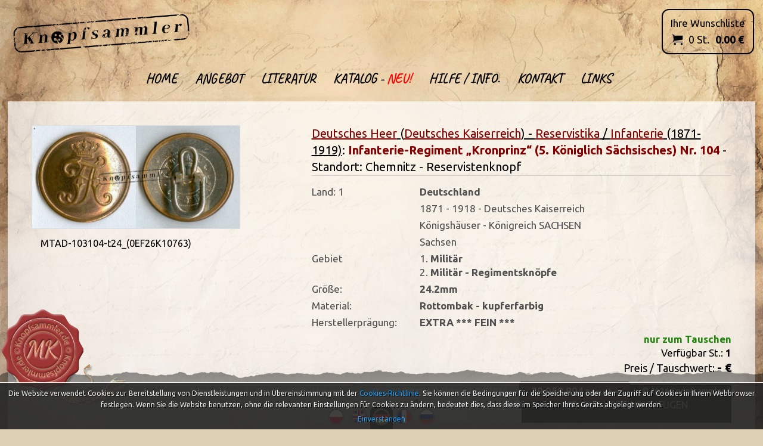

--- FILE ---
content_type: text/html; charset=utf-8
request_url: https://knopfsammler.de/product/10378/mtad-11103a-t24-0ef26k10763.html
body_size: 4529
content:
<!DOCTYPE html>
<html lang="de">
<head>
<meta charset="UTF-8" />
<title>Knopfsammler</title>
<meta name="keywords" content="" />
<meta name="description" content="" />
<meta name="robots" content="index,follow" />
<meta name="designer" content="JW Web Development" />
<meta name="viewport" content="width=device-width, initial-scale=1" />
<meta name="HandheldFriendly" content="True" />
<meta name="MobileOptimized" content="320" />
<base href="https://knopfsammler.de/" />
<link rel="stylesheet" media="all" href="public/css/bootstrap.min.css" /><link rel="stylesheet" media="all" href="public/admin/css/icons/icomoon/styles.css" /><link rel="stylesheet" media="all" href="public/css/components.css" /><link rel="stylesheet" media="all" href="public/admin/css/extras/animate.min.css" /><link rel="stylesheet" media="all" href="public/js/fancybox/jquery.fancybox.min.css" /><link rel="stylesheet" media="all" href="public/js/fancybox/custom.css" /><script src="public/js/jquery-min.js"></script><script src="public/js/bootstrap.min.js"></script><script src="public/admin/js/plugins/notifications/sweet_alert.min.js"></script><script src="public/js/js.cookie.js"></script><script src="public/js/cms.js"></script><script src="public/js/class/conf.js"></script><script src="public/js/i18n/pl.js"></script><script src="public/js/mod/shop/shopbasket.js"></script><script src="public/js/fancybox/jquery.fancybox.min.js"></script><script src="public/js/validation/jquery.validate.min.js"></script><script src="public/js/validation/additional-methods.min.js"></script><script src="public/js/validation/localization/messages_de.js"></script><script src="public/js/scrollTo.js"></script><script src="public/js/dirtyforms/jquery.dirtyforms.js"></script><script src="public/js/dirtyforms/dialogs/bootstrap.js"></script><script src="public/js/class/coockieComm.js"></script>
<link href="https://fonts.googleapis.com/css?family=Ubuntu:400,400i,700,700i&amp;subset=latin-ext" rel="stylesheet" />
<link href="https://fonts.googleapis.com/css?family=Caveat:400,700&amp;subset=latin-ext" rel="stylesheet" />
<link rel='dns-prefetch' href='//fonts.googleapis.com' />
<link href="public/css/shop.css?p=260121100404" rel="stylesheet" />
<link rel="icon" href="public/img/favicon.ico" type="image/x-icon" />
<link rel="shortcut icon" href="public/img/favicon.ico" type="image/x-icon" />
<meta itemprop="image" content="https://knopfsammler.de/upload/shop_products/10378_img1_mtad-103104-t24mm_0ef26k10763_24,2_mumu.jpg" /><meta property="og:image" content="https://knopfsammler.de/upload/shop_products/10378_img1_mtad-103104-t24mm_0ef26k10763_24,2_mumu.jpg" /><meta property="og:site_name" content="Knopfsammler" /><script>
var conf = new Conf();
conf.setData({
    domain: 'knopfsammler.de',
    debug: true,
    defaultCookieExpires: 7,
    loginextend: 0,
    loginextend_duration: '120000',
    ays: true,
    crtoken: 'cbaa073c1629f610902b1f9c2f89d307',
    path: 'https://knopfsammler.de/'
});

cms.lang = cmslang;
cms.init(conf);
</script>
<link rel="canonical" href="https://knopfsammler.de/product/10378/mtad-103104-t24-0ef26k10763.html" /><meta property="og:type" content="produkt" /><meta property="og:url" content="https://knopfsammler.de/product/10378/mtad-103104-t24-0ef26k10763.html" /><meta property="og:site_name" content="Knopfsammler" /><meta property="og:price:amount" content="0.00" /><meta property="og:price:currency" content="PL" /><script type="text/javascript">$(document).ready(function(){ $('[data-toggle="tooltip-clear"]').tooltip({template:'<div class="tooltip tooltip-clear"><div class="tooltip-arrow"></div><div class="tooltip-inner"></div></div>'}); });</script>
</head><body  id="wwwpage" itemscope itemtype="http://schema.org/WebPage"><script>
			
             var confCookie = new Conf();
             confCookie.setData({
                 commId: 'comm_',
                 commPlacement: 'body',
                 url: 'https://knopfsammler.de/art/comm?idtf2=cookiecomm',
                 coockieName: 'comm_cookie'
             });
             
             coockieComm.init(confCookie);
				 
			</script><div class="modal fade" id="default-modal" tabindex="-1" role="dialog">
    <div class="modal-dialog modal-lg" role="document">
        <div class="modal-content">

        </div>
    </div>
</div>     
<header id="top"><div id="top0" >
	
	<div id="top1"><img src="public/img/top1.png" alt="" /></div>

	<div id="top2">
		<div itemscope itemtype="https://schema.org/Store"><a itemprop="url" href="https://knopfsammler.de/" title="" id="top_www"><img itemprop="logo" src="public/img/logo.png" alt="" /></a></div>
	</div>
	
	<div id="top3"><img src="public/img/top3.png" alt="" /></div>	
	
<nav itemscope itemtype="http://schema.org/SiteNavigationElement" id="gmenu0"><a id="mobnav-btn"><div><span></span><span></span><span></span></div> Menu</a><meta itemprop="name" content="Navigation Menu"><ul id="gmenu"><li ><a itemprop="url" class="item1" href="index.php" title="Home"><span itemprop="name">Home</span></a></li><li ><a itemprop="url" class="item1" href="shop/" title="Angebot"><span itemprop="name">Angebot</span></a></li><li ><a itemprop="url" class="item1" href="art/literatur" title="Literatur"><span itemprop="name">Literatur</span></a></li><li ><a itemprop="url" class="item1" href="/users/welcome/" title="Katalog"><span itemprop="name">Katalog - <span class="catalog-new-highlight">NEU!</span></span></a>
<ul class="section"><li><a itemprop="url" class="item2" href="/katalog/arch" title="Katalog - generiert"><span itemprop="name">Katalog - generiert</span></a></li><li><a itemprop="url" class="item2" href="/de/katalog/thematic" title="Kataloge - thematisch"><span itemprop="name">Kataloge - thematisch</span></a></li><li><a itemprop="url" class="item2" href="/de/katalog/manufacturers" title="Produzenten und Signaturen"><span itemprop="name">Produzenten und Signaturen</span></a></li><li><a itemprop="url" class="item2" href="/de/contact/buttonapplication" title="Knopf melden"><span itemprop="name">Knopf melden</span></a></li><li><a itemprop="url" class="item2" href="/de/users/logout" title="Ausloggen"><span itemprop="name">Ausloggen</span></a></li></ul></li><li ><a itemprop="url" class="item1" href="11/help" title="Hilfe / Info."><span itemprop="name">Hilfe / Info.</span></a></li><li ><a itemprop="url" class="item1" href="contact" title="Kontakt"><span itemprop="name">Kontakt</span></a></li><li ><a itemprop="url" class="item1" href="art/links" title="Links"><span itemprop="name">Links</span></a></li></ul></nav><script>
			$(document).ready(function(){
				$('#mobnav-btn').on("click",function () { $('BODY').toggleClass("xactive"); } );
				$('#gmenu li a.item1').on("click", function(e) {
					if ($('body').hasClass("xactive")&&$(e.target).closest('li').find('ul.section').length>0&&(e.offsetX>($(e.currentTarget).width()-20))) {
						$(e.target).toggleClass('active');
						e.preventDefault();
					}
				});
			});
			</script><div id="basket_panel"><a href="basket"><div class="name">Ihre Wunschliste</div><ul id="tbasket" class="shop-basket-animation"><li id="tbasket1"></li><li id="tbasket3"><span class="shop-items">0</span> St.</li><li id="tbasket4"><span class="shop-amount">0.00</span> €</li></ul></a></div>	
</div></header>

<script>

var tt=0;

function scrollAction(){

	var b=jQuery(window).scrollTop();

	off=0;
	
	if(!jQuery("body").hasClass("responsive_menu")){
	
		var c=0;
		
		if(b<=tt+off){
		
			if(jQuery("body").hasClass("fixedTopMenu")&&!jQuery("body").hasClass("noFixMenu")){
				jQuery("body").removeClass("fixedTopMenu").addClass("noFixMenu");
				jQuery(".topWrapFixed").hide();
			}
			
		} else if(b>tt&&!jQuery("body").hasClass("fixedTopMenu")&&!jQuery("body").hasClass("fixedTopMenu")){	
		
			jQuery("body").addClass("fixedTopMenu").removeClass("noFixMenu");							

		}
	}
}


function isResponsiveNeed(){

	var b=false;
	var a=window.innerWidth;
	if(a==undefined){
		a=jQuery(window).width();
	}

	if(a<968){
		b=true;
	}
	
	return b;
	
}

function mainMenuResponsive(){

	if(isResponsiveNeed()){
		if(!jQuery("body").hasClass("responsive_menu")){
			jQuery("body").addClass("responsive_menu");
			jQuery("body").removeClass("fixedTopMenu").addClass("noFixMenu");
		}
	} else if(jQuery("body").hasClass("responsive_menu")){		
		jQuery("body").removeClass("responsive_menu");				
	}

}

jQuery(document).ready(function(){
	tt=jQuery("#top").height();  //header height
	mainMenuResponsive();	
	scrollAction();
});

jQuery(window).resize(function(){
	mainMenuResponsive();
	scrollAction();
});

jQuery(window).scroll(function(){
	scrollAction();
});			 

$(document).ready(function() {
	var i=0;
	for (i=1;i<=4;i++) {
		$(".prod_list"+i).on("contextmenu","img",function(e) { return false; });
	}
	$('#katalog').on("contextmenu", "img", function(e) { return false; });
	$('#product_card').on("contextmenu", "img", function(e) { return false; });
	$('#literatur').on("contextmenu", "img", function(e) { return false; });
	$(document).on("contextmenu", ".fancybox-container img", function(e) { return false; });
	$(document).on("contextmenu", ".fancybox-slide img", function(e) { return false; });
});

function changeCommStyle() {
	jQuery('div.alert.alert-styled-left.alert-bordered').each(function(i,e) {
		var c = jQuery(e)[0].classList;
		var d = 0;
		if (typeof c[4] !== "undefined") {
			d = parseInt(c[4].substring(6)) + 1;
			jQuery(e).removeClass(c[4]);
		}
		if (d > 6) {
			d = 0;
		}
		jQuery(e).addClass("cstyle" + d);
	});
}
function checkCommFxStyle() {
	//if ($("#foot0").find("#comm").length > 0 && ($("#foot0").find("#comm").find("div").length > 0) {
	if ($("#foot0").find("#comm").length > 0) {
	 	if ($(window).width() < 970) {
			if ($(window).height() + window.pageYOffset + 120 > $(document).height()) {
				$("#foot0").find("#comm").first().removeClass("cstyleFx");
				$("#foot0").find("#comm").first().removeClass("cstyleMb");
			} else if ($(window).height() + window.pageYOffset + 300 > $(document).height()) {
				$("#foot0").find("#comm").first().removeClass("cstyleFx");
				$("#foot0").find("#comm").first().addClass("cstyleMb");
			} else {
				$("#foot0").find("#comm").first().addClass("cstyleFx");
				$("#foot0").find("#comm").first().removeClass("cstyleMb");
			}
		} else if ($(window).width() < 974) {
			
		}
	}
}

jQuery(document).ready(function() {
	//jQuery('div.alert.alert-styled-left.alert-bordered').each(function(i,e) {
	//	jQuery(e).append('<i class="icon icon-forward"></i>');
	//});
	//changeCommStyle();
	jQuery(document).on("click", "div.alert.alert-styled-left.alert-bordered .icon", function(i,e) {
		//changeCommStyle();
		checkCommFxStyle();
	});
	jQuery(document).on("scroll", function(e) {
		checkCommFxStyle();
	});	
});


</script>

<div id="columns">

<main id="center_k" itemprop="mainContentOfPage" itemscope itemtype="http://schema.org/WebPageElement"><div id="product_card"><div id="product_card_left"><div id="product_card_left2"><a href="upload/shop_products/10378_img1_mtad-103104-t24mm_0ef26k10763_24,2_mumu.jpg" data-type="image" data-fancybox-classic data-fancybox="f-10378" data-caption="MTAD-103104-t24_(0EF26K10763)" title="MTAD-103104-t24_(0EF26K10763)"><img itemprop="image" src="upload/shop_products/10378_img2_mtad-103104-t24mm_0ef26k10763_24,2_llul.jpg" width="350" height="173" alt="MTAD-103104-t24_(0EF26K10763)" title="MTAD-103104-t24_(0EF26K10763)" class="prod_img" /></a><h1 style="padding:15px;">MTAD-103104-t24_(0EF26K10763)</h1></div></div><div id="product_card_right"><div class="opis"><p lang="zxx" style="margin-bottom: 0cm"><u><a href="https://de.wikipedia.org/wiki/Deutsches_Heer_(Deutsches_Kaiserreich)" rel="noreferrer noopener" target="_blank">Deutsches Heer</a> (<a href="https://de.wikipedia.org/wiki/Deutsches_Kaiserreich" rel="noreferrer noopener" target="_blank">Deutsches Kaiserreich</a>) - <a href="https://de.wikipedia.org/wiki/Reservistika" rel="noreferrer noopener" target="_blank">Reservistika</a> / <a href="https://de.wikipedia.org/wiki/Infanterie" rel="noreferrer noopener" target="_blank">Infanterie</a> (1871-1919)</u>: <strong><a href="https://de.wikipedia.org/wiki/Infanterie-Regiment_%E2%80%9EKronprinz%E2%80%9C_(5._K%C3%B6niglich_S%C3%A4chsisches)_Nr._104" rel="noreferrer noopener" target="_blank">Infanterie-Regiment „Kronprinz“ (5. Königlich Sächsisches) Nr. 104</a></strong> - Standort: Chemnitz - Reservistenknopf </p></div><div class="prod_producent row"><div class="col-lg-3">Land: 1</div><div class="col-lg-9"><span>Deutschland</span></div></div><div class="prod_producent row"><div class="col-lg-3">&nbsp;</div><div class="col-lg-9"><div>1871 - 1918 - Deutsches Kaiserreich</div></div></div><div class="prod_producent row"><div class="col-lg-3">&nbsp;</div><div class="col-lg-9"><div>Königshäuser - Königreich SACHSEN</div></div></div><div class="prod_producent row"><div class="col-lg-3">&nbsp;</div><div class="col-lg-9"><div>Sachsen</div></div></div><div class="prod_producent row"><div class="col-lg-3">Gebiet</div><div class="col-lg-9"><span><div><span>1.</span> Militär</div><div><span>2.</span> Militär - Regimentsknöpfe</div></span></div></div><div class="prod_producent row"><div class="col-lg-3">Größe:</div><div class="col-lg-9"><span>24.2mm</span></div></div><div class="prod_producent row"><div class="col-lg-3">Material:</div><div class="col-lg-9"><span>Rottombak - kupferfarbig</span></div></div><div class="prod_producent row"><div class="col-lg-3">Herstellerprägung:</div><div class="col-lg-9"><span>EXTRA *** FEIN ***</span></div></div><div class="b right tylkowymiana">nur zum Tauschen</div><div class="right">Verfügbar St.: <b>1</b></div><div class="prod_cena">Preis / Tauschwert:  <span class="prod_cenaw">- €</span></div><div class="newline left nobr" style="padding-top:10px;"><form name="prod10378" method="post" accept-charset="utf-8" action="index.php" class="form-horizontal validate" id="prod10378"><input name="act" value="basket_add" id="act_prod10378" type="hidden" /><input name="act2" value="shop_product" id="act2_prod10378" type="hidden" /><input name="id_product" value="10378" id="id_product_prod10378" type="hidden" /><input name="paczka" value="1" id="paczka10378" type="hidden" /><div id="iloscp">            <script>
                $(function () {
                cms.plusMinusInit();
                });
            </script>
            <ul class="ppl"><li class="ppl1"><a rel="ile10378" href="#" class="minus" data-step="-1" data-min="1">-</a></li><li class="ppl2"><input name="ile" value="1" id="ile10378" class="ileb" maxlength="7" type="text" required data-rule-multiple="1" data-msg-multiple="Wartość musi być wielokrotnością {0}"  /></li><li class="ppl3"><a rel="ile10378" href="#" class="plus" data-step="1" data-min="1">+</a></li><li class="ppl4"><button value="&lt;span&gt;zur Liste hinzufügen&lt;/span&gt;" class="tobasket"  type="button" data-id="10378" data-shopadd="true" ><span>zur Liste hinzufügen</span></button></li></ul></div><input name="crtoken" value="cbaa073c1629f610902b1f9c2f89d307" id="prod10378_crtoken" type="hidden" /></form></div></div></div>	
	</main>
	
</div>


<footer id="foot"><div id="foot0">
	
	<div id="foot00">
	<div id="foot2"><img src="public/img/mk.png" /></div>	
	<div id="foot1"><nav id="d_menu" itemscope itemtype="http://schema.org/SiteNavigationElement"><ul><li><a itemprop="url" href="9/impressum" title="Impressum"><span itemprop="name">Impressum</span></a></li><li><a itemprop="url" href="10/rechtliche-notiz" title="Datenschutzerklärung"><span itemprop="name">Datenschutzerklärung</span></a></li></ul></nav></div>
	<div id="foot3"><ul>
		<li id="foot_letze">Letztes Update: 21-01-2026</li>
		<li id="foot_besuche"><b>39.958.894</b> Besuche</li>		
		<li id="foot_copy">&copy; 2026 Knopfsammler.de</li>
	</ul></div>
	<div id="foot4"><ul id="lang_menu"><li ><a href="pl"><img src="public/img/pl.png" alt="pl" /></a></li><li ><a href="en"><img src="public/img/en.png" alt="en" /></a></li><li  class="wyb"><a href="de"><img src="public/img/de.png" alt="de" /></a></li><li ><a href="fr"><img src="public/img/fr.png" alt="fr" /></a></li><li ><a href="ru"><img src="public/img/ru.png" alt="ru" /></a></li></ul></div>
</div></div></footer>


</body></html>